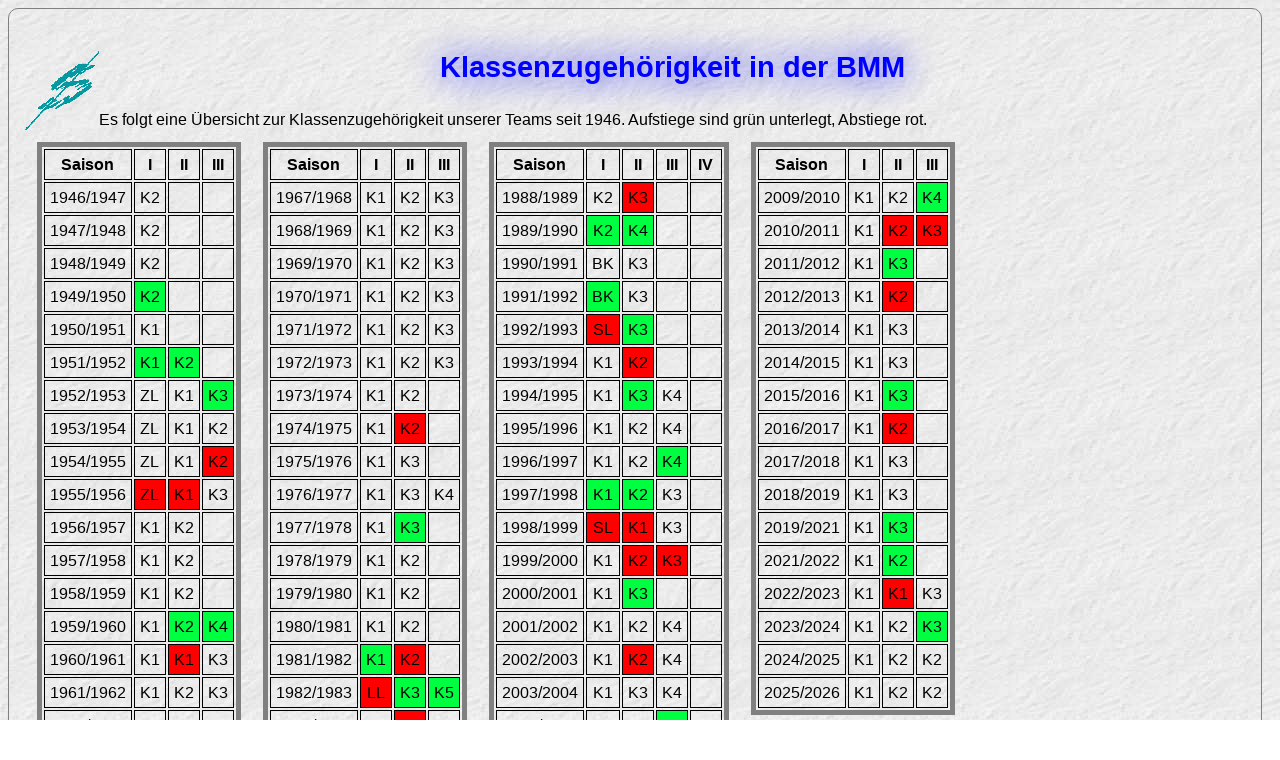

--- FILE ---
content_type: text/html
request_url: https://herderschach.de/SFS-Chronik/BMM/klassen.html
body_size: 1430
content:
<!DOCTYPE HTML>
<html lang="de">
<head>
<title>Chronik der SF Siemensstadt</title>
<meta name="description" content="Chronik der SF Siemensstadt">
<meta name="author" content="Thomas Binder"> 
<meta name="keywords" content="Schach, Verein, Berlin, Siemensstadt, Geschichte, Chronik, Schachfreunde Siemensstadt">
<meta http-equiv="content-type" content="text/html; charset=UTF-8">
<link rel="SHORTCUT ICON" href="https://www.herderschach.de/SFS-Chronik/favicon.ico">
<link rel="stylesheet" type="text/css" href="../css.css">
</head>
<body>
<h3>
<a href="../index.html"><img src="../logo.gif" alt="Bild" title="Vereinslogo" style="float:left; margin-bottom:0.3em;"></a>
Klassenzugeh&ouml;rigkeit in der BMM
</h3>
<p>
Es folgt eine &Uuml;bersicht zur Klassenzugeh&ouml;rigkeit unserer Teams seit 1946. Aufstiege sind gr&uuml;n unterlegt, Abstiege rot.
</p>
<table style="clear:left;">
<tr>
<td style="vertical-align:top;">
<table class="tb55">
<tr>
<th>Saison</th>
<th>I</th>
<th>II</th>
<th>III</th>
</tr>
<tr>
<td>1946/1947</td>
<td class="cen">K2</td>
<td class="cen">&nbsp;</td>
<td class="cen">&nbsp;</td>
</tr>
<tr>
<td>1947/1948</td>
<td class="cen">K2</td>
<td class="cen">&nbsp;</td>
<td class="cen">&nbsp;</td>
</tr>
<tr>
<td>1948/1949</td>
<td class="cen">K2</td>
<td class="cen">&nbsp;</td>
<td class="cen">&nbsp;</td>
</tr>
<tr>
<td>1949/1950</td>
<td class="cen" style="background-color:#00FF40;">K2</td>
<td class="cen">&nbsp;</td>
<td class="cen">&nbsp;</td>
</tr>
<tr>
<td>1950/1951</td>
<td class="cen">K1</td>
<td class="cen">&nbsp;</td>
<td class="cen">&nbsp;</td>
</tr>
<tr>
<td>1951/1952</td>
<td class="cen" style="background-color:#00FF40;">K1</td>
<td class="cen" style="background-color:#00FF40;">K2</td>
<td class="cen">&nbsp;</td>
</tr>
<tr>
<td>1952/1953</td>
<td class="cen">ZL</td>
<td class="cen">K1</td>
<td class="cen" style="background-color:#00FF40;">K3</td>
</tr>
<tr>
<td>1953/1954</td>
<td class="cen">ZL</td>
<td class="cen">K1</td>
<td class="cen">K2</td>
</tr>
<tr>
<td>1954/1955</td>
<td class="cen">ZL</td>
<td class="cen">K1</td>
<td class="cen" style="background-color:#FF0000;">K2</td>
</tr>
<tr>
<td>1955/1956</td>
<td class="cen" style="background-color:#FF0000;">ZL</td>
<td class="cen" style="background-color:#FF0000;">K1</td>
<td class="cen">K3</td>
</tr>
<tr>
<td>1956/1957</td>
<td class="cen">K1</td>
<td class="cen">K2</td>
<td class="cen">&nbsp;</td>
</tr>
<tr>
<td>1957/1958</td>
<td class="cen">K1</td>
<td class="cen">K2</td>
<td class="cen">&nbsp;</td>
</tr>
<tr>
<td>1958/1959</td>
<td class="cen">K1</td>
<td class="cen">K2</td>
<td class="cen">&nbsp;</td>
</tr>
<tr>
<td>1959/1960</td>
<td class="cen">K1</td>
<td class="cen" style="background-color:#00FF40;">K2</td>
<td class="cen" style="background-color:#00FF40;">K4</td>
</tr>
<tr>
<td>1960/1961</td>
<td class="cen">K1</td>
<td class="cen" style="background-color:#FF0000;">K1</td>
<td class="cen">K3</td>
</tr>
<tr>
<td>1961/1962</td>
<td class="cen">K1</td>
<td class="cen">K2</td>
<td class="cen">K3</td>
</tr>
<tr>
<td>1962/1963</td>
<td class="cen">K1</td>
<td class="cen">K2</td>
<td class="cen">K3</td>
</tr>
<tr>
<td>1963/1964</td>
<td class="cen">K1</td>
<td class="cen">K2</td>
<td class="cen" style="background-color:#FF0000;">K3</td>
</tr>
<tr>
<td>1964/1965</td>
<td class="cen">K1</td>
<td class="cen" style="background-color:#FF0000;">K2</td>
<td class="cen" style="background-color:#00FF40;">K4</td>
</tr>
<tr>
<td>1965/1966</td>
<td class="cen">K1</td>
<td class="cen" style="background-color:#00FF40;">K3</td>
<td class="cen">K3</td>
</tr>
<tr>
<td>1966/1967</td>
<td class="cen">K1</td>
<td class="cen">K2</td>
<td class="cen">K3</td>
</tr>
</table>
</td>
<td style="vertical-align:top;">
<table class="tb55">
<tr>
<th>Saison</th>
<th>I</th>
<th>II</th>
<th>III</th>
</tr>
<tr>
<td>1967/1968</td>
<td class="cen">K1</td>
<td class="cen">K2</td>
<td class="cen">K3</td>
</tr>
<tr>
<td>1968/1969</td>
<td class="cen">K1</td>
<td class="cen">K2</td>
<td class="cen">K3</td>
</tr>
<tr>
<td>1969/1970</td>
<td class="cen">K1</td>
<td class="cen">K2</td>
<td class="cen">K3</td>
</tr>
<tr>
<td>1970/1971</td>
<td class="cen">K1</td>
<td class="cen">K2</td>
<td class="cen">K3</td>
</tr>
<tr>
<td>1971/1972</td>
<td class="cen">K1</td>
<td class="cen">K2</td>
<td class="cen">K3</td>
</tr>
<tr>
<td>1972/1973</td>
<td class="cen">K1</td>
<td class="cen">K2</td>
<td class="cen">K3</td>
</tr>
<tr>
<td>1973/1974</td>
<td class="cen">K1</td>
<td class="cen">K2</td>
<td class="cen">&nbsp;</td>
</tr>
<tr>
<td>1974/1975</td>
<td class="cen">K1</td>
<td class="cen" style="background-color:#FF0000;">K2</td>
<td class="cen">&nbsp;</td>
</tr>
<tr>
<td>1975/1976</td>
<td class="cen">K1</td>
<td class="cen">K3</td>
<td class="cen">&nbsp;</td>
</tr>
<tr>
<td>1976/1977</td>
<td class="cen">K1</td>
<td class="cen">K3</td>
<td class="cen">K4</td>
</tr>
<tr>
<td>1977/1978</td>
<td class="cen">K1</td>
<td class="cen" style="background-color:#00FF40;">K3</td>
<td class="cen">&nbsp;</td>
</tr>
<tr>
<td>1978/1979</td>
<td class="cen">K1</td>
<td class="cen">K2</td>
<td class="cen">&nbsp;</td>
</tr>
<tr>
<td>1979/1980</td>
<td class="cen">K1</td>
<td class="cen">K2</td>
<td class="cen">&nbsp;</td>
</tr>
<tr>
<td>1980/1981</td>
<td class="cen">K1</td>
<td class="cen">K2</td>
<td class="cen">&nbsp;</td>
</tr>
<tr>
<td>1981/1982</td>
<td class="cen" style="background-color:#00FF40;">K1</td>
<td class="cen" style="background-color:#FF0000;">K2</td>
<td class="cen">&nbsp;</td>
</tr>
<tr>
<td>1982/1983</td>
<td class="cen" style="background-color:#FF0000;">LL</td>
<td class="cen" style="background-color:#00FF40;">K3</td>
<td class="cen" style="background-color:#00FF40;">K5</td>
</tr>
<tr>
<td>1983/1984</td>
<td class="cen">K1</td>
<td class="cen" style="background-color:#FF0000;">K2</td>
<td class="cen">&nbsp;</td>
</tr>
<tr>
<td>1984/1985</td>
<td class="cen" style="background-color:#FF0000;">K1</td>
<td class="cen" style="background-color:#FF0000;">K3</td>
<td class="cen">&nbsp;</td>
</tr>
<tr>
<td>1985/1986</td>
<td class="cen" style="background-color:#00FF40;">K2</td>
<td class="cen" style="background-color:#00FF40;">K4</td>
<td class="cen">&nbsp;</td>
</tr>
<tr>
<td>1986/1987</td>
<td class="cen">K1</td>
<td class="cen">K3</td>
<td class="cen">&nbsp;</td>
</tr>
<tr>
<td>1987/1988</td>
<td class="cen" style="background-color:#FF0000;">K1</td>
<td class="cen">K3</td>
<td class="cen">&nbsp;</td>
</tr>
</table>
</td>
<td style="vertical-align:top;">
<table class="tb55">
<tr>
<th>Saison</th>
<th>I</th>
<th>II</th>
<th>III</th>
<th>IV</th>
</tr>
<tr>
<td>1988/1989</td>
<td class="cen">K2</td>
<td class="cen" style="background-color:#FF0000;">K3</td>
<td class="cen">&nbsp;</td>
<td class="cen">&nbsp;</td>
</tr>
<tr>
<td>1989/1990</td>
<td class="cen" style="background-color:#00FF40;">K2</td>
<td class="cen" style="background-color:#00FF40;">K4</td>
<td class="cen">&nbsp;</td>
<td class="cen">&nbsp;</td>
</tr>
<tr>
<td>1990/1991</td>
<td class="cen">BK</td>
<td class="cen">K3</td>
<td class="cen">&nbsp;</td>
<td class="cen">&nbsp;</td>
</tr>
<tr>
<td>1991/1992</td>
<td class="cen" style="background-color:#00FF40;">BK</td>
<td class="cen">K3</td>
<td class="cen">&nbsp;</td>
<td class="cen">&nbsp;</td>
</tr>
<tr>
<td>1992/1993</td>
<td class="cen" style="background-color:#FF0000;">SL</td>
<td class="cen" style="background-color:#00FF40;">K3</td>
<td class="cen">&nbsp;</td>
<td class="cen">&nbsp;</td>
</tr>
<tr>
<td>1993/1994</td>
<td class="cen">K1</td>
<td class="cen" style="background-color:#FF0000;">K2</td>
<td class="cen">&nbsp;</td>
<td class="cen">&nbsp;</td>
</tr>
<tr>
<td>1994/1995</td>
<td class="cen">K1</td>
<td class="cen" style="background-color:#00FF40;">K3</td>
<td class="cen">K4</td>
<td class="cen">&nbsp;</td>
</tr>
<tr>
<td>1995/1996</td>
<td class="cen">K1</td>
<td class="cen">K2</td>
<td class="cen">K4</td>
<td class="cen">&nbsp;</td>
</tr>
<tr>
<td>1996/1997</td>
<td class="cen">K1</td>
<td class="cen">K2</td>
<td class="cen" style="background-color:#00FF40;">K4</td>
<td class="cen">&nbsp;</td>
</tr>
<tr>
<td>1997/1998</td>
<td class="cen" style="background-color:#00FF40;">K1</td>
<td class="cen" style="background-color:#00FF40;">K2</td>
<td class="cen">K3</td>
<td class="cen">&nbsp;</td>
</tr>
<tr>
<td>1998/1999</td>
<td class="cen" style="background-color:#FF0000;">SL</td>
<td class="cen" style="background-color:#FF0000;">K1</td>
<td class="cen">K3</td>
<td class="cen">&nbsp;</td>
</tr>
<tr>
<td>1999/2000</td>
<td class="cen">K1</td>
<td class="cen" style="background-color:#FF0000;">K2</td>
<td class="cen" style="background-color:#FF0000;">K3</td>
<td class="cen">&nbsp;</td>
</tr>
<tr>
<td>2000/2001</td>
<td class="cen">K1</td>
<td class="cen" style="background-color:#00FF40;">K3</td>
<td class="cen">&nbsp;</td>
<td class="cen">&nbsp;</td>
</tr>
<tr>
<td>2001/2002</td>
<td class="cen">K1</td>
<td class="cen">K2</td>
<td class="cen">K4</td>
<td class="cen">&nbsp;</td>
</tr>
<tr>
<td>2002/2003</td>
<td class="cen">K1</td>
<td class="cen" style="background-color:#FF0000;">K2</td>
<td class="cen">K4</td>
<td class="cen">&nbsp;</td>
</tr>
<tr>
<td>2003/2004</td>
<td class="cen">K1</td>
<td class="cen">K3</td>
<td class="cen">K4</td>
<td class="cen">&nbsp;</td>
</tr>
<tr>
<td>2004/2005</td>
<td class="cen">K1</td>
<td class="cen">K3</td>
<td class="cen" style="background-color:#00FF40;">K4</td>
<td class="cen">&nbsp;</td>
</tr>
<tr>
<td>2005/2006</td>
<td class="cen">K1</td>
<td class="cen" style="background-color:#00FF40;">K3</td>
<td class="cen">K3</td>
<td class="cen">K4</td>
</tr>
<tr>
<td>2006/2007</td>
<td class="cen">K1</td>
<td class="cen">K2</td>
<td class="cen">K3</td>
<td class="cen">&nbsp;</td>
</tr>
<tr>
<td>2007/2008</td>
<td class="cen" style="background-color:#FF0000;">K1</td>
<td class="cen">K2</td>
<td class="cen">K3</td>
<td class="cen">&nbsp;</td>
</tr>
<tr>
<td>2008/2009</td>
<td class="cen" style="background-color:#00FF40;">K2</td>
<td class="cen">K2</td>
<td class="cen" style="background-color:#FF0000;">K3</td>
<td class="cen">&nbsp;</td>
</tr>
</table>
</td>
<td style="vertical-align:top;">
<table class="tb55">
<tr>
<th>Saison</th>
<th>I</th>
<th>II</th>
<th>III</th>
</tr>
<tr>
<td>2009/2010</td>
<td class="cen">K1</td>
<td class="cen">K2</td>
<td class="cen" style="background-color:#00FF40;">K4</td>
</tr>
<tr>
<td>2010/2011</td>
<td class="cen">K1</td>
<td class="cen" style="background-color:#FF0000;">K2</td>
<td class="cen" style="background-color:#FF0000;">K3</td>
</tr>
<tr>
<td>2011/2012</td>
<td class="cen">K1</td>
<td class="cen" style="background-color:#00FF40;">K3</td>
<td class="cen">&nbsp;</td>
</tr>
<tr>
<td>2012/2013</td>
<td class="cen">K1</td>
<td class="cen" style="background-color:#FF0000;">K2</td>
<td class="cen">&nbsp;</td>
</tr>
<tr>
<td>2013/2014</td>
<td class="cen">K1</td>
<td class="cen">K3</td>
<td class="cen">&nbsp;</td>
</tr>
<tr>
<td>2014/2015</td>
<td class="cen">K1</td>
<td class="cen">K3</td>
<td class="cen">&nbsp;</td>
</tr>
<tr>
<td>2015/2016</td>
<td class="cen">K1</td>
<td class="cen" style="background-color:#00FF40;">K3</td>
<td class="cen">&nbsp;</td>
</tr>
<tr>
<td>2016/2017</td>
<td class="cen">K1</td>
<td class="cen" style="background-color:#FF0000;">K2</td>
<td class="cen">&nbsp;</td>
</tr>
<tr>
<td>2017/2018</td>
<td class="cen">K1</td>
<td class="cen">K3</td>
<td class="cen">&nbsp;</td>
</tr>
<tr>
<td>2018/2019</td>
<td class="cen">K1</td>
<td class="cen">K3</td>
<td class="cen">&nbsp;</td>
</tr>
<tr>
<td>2019/2021</td>
<td class="cen">K1</td>
<td class="cen" style="background-color:#00FF40;">K3</td>
<td class="cen">&nbsp;</td>
</tr>
<tr>
<td>2021/2022</td>
<td class="cen">K1</td>
<td class="cen" style="background-color:#00FF40;">K2</td>
<td class="cen">&nbsp;</td>
</tr>
<tr>
<td>2022/2023</td>
<td class="cen">K1</td>
<td class="cen" style="background-color:#FF0000;">K1</td>
<td class="cen">K3</td>
</tr>
<tr>
<td>2023/2024</td>
<td class="cen">K1</td>
<td class="cen">K2</td>
<td class="cen" style="background-color:#00FF40;">K3</td>
</tr>
<tr>
<td>2024/2025</td>
<td class="cen">K1</td>
<td class="cen">K2</td>
<td class="cen">K2</td>
</tr>
<tr>
<td>2025/2026</td>
<td class="cen">K1</td>
<td class="cen">K2</td>
<td class="cen">K2</td>
</tr>
</table>
</td>
</tr>
</table>
<h4>Erl&auml;uterung der Klassenbezeichungen</h4>
<table>
<tr><td style="padding-right:4em;"><b>LL</b> = Landesliga</td><td>&nbsp;</tr>
<tr><td style="padding-right:4em;"><b>SL</b> = Stadtliga</td><td><b>ZL</b> = Zwischenliga (entspricht der Stadtliga)</td></tr>
<tr><td style="padding-right:4em;"><b>BK</b> = Berlin-Klasse (entspricht der 1. Klasse)</td><td><b>K1, K2, K3, &hellip;</b> = 1., 2., 3. &hellip; Klasse &ndash; (zeitweise auch A-, B-, C-Klasse genannt)</td></tr>
</table>
<p>
Unterste Spielklasse war zun&auml;chst die 3. Klasse, sp&auml;ter die 4. Klasse und kurzzeitig Klasse 5.
</p>
<hr>
<div style="float:right;"><a href="eckbauer_1938.html"><img src="../pfeil-l.jpg" alt="Bild" title="Pfeil links" style="padding-right:1em; width:2em; height:2em; padding-bottom:1em;"></a><a href="team_einsaetze.html"><img src="../pfeil-r.jpg" alt="Bild" title="Pfeil rechts" style="padding-left:1em; width:2em; height:2em; padding-bottom:1em;"></a></div>
<p>
<a href="../index.html">Vereinschronik</a> &ndash;&ndash; <a href="index.html">&Uuml;bersicht der BMM-Dokumente</a>
</p>
</body>
</html>



--- FILE ---
content_type: text/css
request_url: https://herderschach.de/SFS-Chronik/css.css
body_size: 459
content:
h1 {color:blue; text-align:center; font-size:3em; margin-bottom:1.3em; margin-top:1.7em;}
h2 {color:blue; text-align:center; font-size:2.5em; margin-bottom:1.2em; margin-top:1.5em;}
h3 {color:blue; text-align:center; font-size:1.8em; margin-bottom:1em; margin-top:1.3em; text-shadow: 0px 0px 35px blue;}
h4 {color:blue; font-size:1.4em;  margin-bottom:0.8em; margin-top:1.1em; text-shadow: 0px 0px 25px blue; text-decoration: underline;}h5 {color:black; font-size:1.15em; margin-bottom:0.7em; margin-top:1em;}
h6 {color:black; font-size:1.1em;  margin-bottom:0.6em; margin-top:0.8em;}
p {color:black; margin-bottom:0.4em; margin-top:0.6em; line-height:1.2em;}
td {color:black; padding-left:0.6em; padding-right:0.6em; }
th {color:black; font-weight:bold;}
li {color:black;}
dt {color:black; font-size:1.15em; font-weight:bold;} 
dd {color:black;}
body {background-image:url(back.jpg); font-size:100.01%; max-width:1220px;
       font-family: 'Arial', 'Verdana', 'Times New Roman', sans-serif; color:black;  
border:1px solid grey; padding-top:0.3em; padding-bottom:0.8em; padding-left:1em; padding-right:1em; border-radius: 10px;}

sup {font-size:0.85em;}

td.left {text-align:left;} 
td.cen {text-align:center;} 
td.sum {text-align:left; background-color:#DCDCDC; font-weight:bold;}
td.sum_cen {text-align:center; background-color:#DCDCDC; font-weight:bold;}
th.sum {text-align:center; background-color:#DCDCDC; font-weight:bold;} 

td.pictitle { padding-bottom:1.3em; vertical-align:top;}

table.tb55 {border-style:solid; border-width:5px;}
table.tb55 th {padding:5px; border-style:solid; border-width:1px;}
table.tb55 td {padding:5px; border-style:solid; border-width:1px;}

*.underline { text-decoration:underline; }

img { border:0; }

a {white-space:nowrap;}

h1+p {margin-top:-3px;}
h2+p {margin-top:-3px;}
h3+p {margin-top:-3px;}
h4+p {margin-top:-3px;}
h5+p {margin-top:-3px;}
h6+p {margin-top:-3px;}

h1+table {margin-top:-3px;}
h2+table {margin-top:-3px;}
h3+table {margin-top:-3px;}
h4+table {margin-top:-3px;}
h5+table {margin-top:-3px;}
h6+table {margin-top:-3px;}

li {line-height:1.2em;}
td {line-height:1.2em;}
th {line-height:1.2em;}

table.viele td {font-size:0.95em;}
table.viele th {font-size:0.95em;}
table.ganzviele td {font-size:0.85em;}
table.ganzviele th {font-size:0.85em;}

table.doppel td:nth-child(4n+3) {background-color:#DCDCDC;}
table.doppel td:nth-child(4n+4) {background-color:#DCDCDC;}

table.dopvor td:nth-child(4n+4) {background-color:#DCDCDC;}
table.dopvor td:nth-child(4n+5) {background-color:#DCDCDC;}

table.dreifach td:nth-child(6n+3) {background-color:#DCDCDC;}
table.dreifach td:nth-child(6n+4) {background-color:#DCDCDC;}
table.dreifach td:nth-child(6n+5) {background-color:#DCDCDC;}